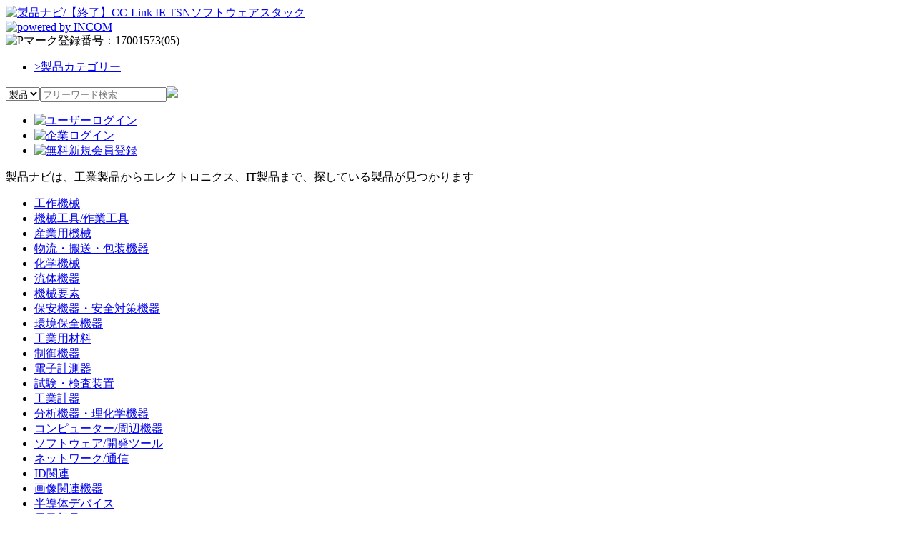

--- FILE ---
content_type: text/html; charset=UTF-8
request_url: https://www.incom.co.jp/questionnaire/index.php?company_id=13615&questionnaire_id=1973
body_size: 7712
content:
<?xml version="1.0" encoding="UTF-8"?>
<!DOCTYPE html PUBLIC "-//W3C//DTD XHTML 1.0 Transitional//EN" "http://www.w3.org/TR/xhtml1/DTD/xhtml1-transitional.dtd">
<html xmlns="http://www.w3.org/1999/xhtml" lang="ja" xml:lang="ja">
<head>
<meta http-equiv="Content-Type" content="text/html; charset=UTF-8" />


<meta name="viewport" content="width=device-width, initial-scale=1">
<title>【終了】CC-Link IE TSNソフトウェアスタック | アンケート | (株)M2Mクラフト | 製品ナビ</title>
<meta http-equiv="Content-Script-Type" content="text/javascript" />
<meta http-equiv="Content-Style-Type" content="text/css" />
    <meta name="author" content="株式会社インコム" />
        <meta name="description" content="「製品ナビ」は、製造業を支えるエンジニアの方々に向けて、エレクトロニクスから産業用機械、環境、ITまで、数万点におよぶ製品を掲載した製品情報検索サイトです。" />
             <meta name="keywords" content="" />
    <meta name="referrer" content="origin-when-crossorigin">
<link rel="shortcut icon" href="/user_data/packages/default/img/common/favicon.ico" />
<link rel="icon" type="image/vnd.microsoft.icon" href="/user_data/packages/default/img/common/favicon.ico" />
<link rel="stylesheet" href="/js/jquery.colorbox/colorbox.css" type="text/css" media="all" />
<link rel="stylesheet" href="/user_data/packages/default/css/import.css" type="text/css" media="all" />
<link href="https://fonts.googleapis.com/icon?family=Material+Icons" rel="stylesheet">
<!--[if lt IE 9]>
<script src="/js/jquery-1.11.1.min.js"></script>
<![endif]-->
<!--[if gte IE 9]><!-->
<script src="/js/jquery-2.1.1.min.js"></script>
<!--<![endif]-->

<script type="text/javascript" src="/js/eccube.js"></script>
<!-- #2342 次期メジャーバージョン(2.14)にてeccube.legacy.jsは削除予定.モジュール、プラグインの互換性を考慮して2.13では残します. -->
<script type="text/javascript" src="/js/eccube.legacy.js"></script>
<script type="text/javascript" src="/js/jquery.colorbox/jquery.colorbox-min.js"></script>
<link rel="stylesheet" href="/user_data/packages/default/js/slick/slick-theme.css" type="text/css" />
<link rel="stylesheet" href="/user_data/packages/default/js/slick/slick.css" type="text/css" />
<link rel="stylesheet" href="/user_data/css/responsive.css" type="text/css" />

<script src="/user_data/packages/default/js/slick/slick.min.js"></script>
<script src="/user_data/packages/default/js/ofi.min.js"></script>
<script src="/user_data/js/nav.js"></script>
<script>
$(function(){
    objectFitImages('img.object-fit-img');
});
</script>
<script src="/user_data/packages/default/js/common.js"></script>
 
 <!-- Google Tag Manager -->
<script>(function(w,d,s,l,i){w[l]=w[l]||[];w[l].push({'gtm.start':
new Date().getTime(),event:'gtm.js'});var f=d.getElementsByTagName(s)[0],
j=d.createElement(s),dl=l!='dataLayer'?'&l='+l:'';j.async=true;j.src=
'https://www.googletagmanager.com/gtm.js?id='+i+dl;f.parentNode.insertBefore(j,f);
})(window,document,'script','dataLayer','GTM-M2VVWC5');</script>
<!-- End Google Tag Manager -->
<script type="text/javascript">//<![CDATA[
    
    $(function(){
        
    });
//]]></script>
<script>
if(location.hash!=''){
	var hashvalue = location.hash;
	let regexp = /movie_block|topic_|the_contact_list|seminar/;

	if(regexp.test(hashvalue) == false){
		document.location.href="https://www.incom.co.jp/error.php";
	}
}
</script>

</head>

<!-- ▼BODY部 スタート -->

<body class="LC_Page_Questionnaire" ><!-- Google Tag Manager (noscript) --><noscript><iframe src="https://www.googletagmanager.com/ns.html?id=GTM-M2VVWC5"height="0" width="0" style="display:none;visibility:hidden"></iframe></noscript><!-- End Google Tag Manager (noscript) --><noscript><p>JavaScript を有効にしてご利用下さい.</p></noscript><div id="wrapper" class="frame_outer"><a name="top" id="top"></a>
<!--▼HEADER-->
<style>
.search_box{
     width:500px;
}
div#___gcse_0{
    display: none;
}
div.gcsc-find-more-on-google{
    display: none !important;
}

</style>
<script async src="https://cse.google.com/cse.js?cx=60209759abb6944b0"></script>
<script>
    function doSearch(obj){
        var selected = $(obj).val();
        var company_url = "/list_shop/index.php";
        // var product_url = "<!--{$smarty.const.ROOT_URLPATH}-->products/list.php";
        var product_url = "/products/list2.php";
        if(selected == 2){
            document.search_form.action= company_url;
            $("#search_keywords").attr('name', 'name');
        }else{
            document.search_form.action= product_url;
            $("#search_keywords").attr('name', 'q');
        }
    }

    window.onload = function() {
        var url_string = window.location;
        var url = new URL(url_string);

        // google search param
        var c = url.searchParams.get("q");
        if(c){
            document.getElementById('search_keywords').value = c;
            document.getElementById('type').value=1;
        }

        // company name parama
        var cname = url.searchParams.get("name");
        if( cname) {
            document.getElementById('search_keywords').value = cname;
            document.getElementById('type').value=2;
        }
    }
    </script>
<header id="headerMaster"><div id="header_wrap"><div id="header_add_wrap" class="inner"><div id="header" class="flex-disp align-middle align-justify"><div id="logo_area"><a href="http://www.incom.co.jp/" class="main_logo"><img src="/user_data/packages/default/img/common/logo.png" alt="製品ナビ/【終了】CC-Link IE TSNソフトウェアスタック" /></a><br><a href="javascript:void(0)" onclick="return false;" class="incom_logo incom_opcity"><img src="/user_data/packages/default/img/common/logo02.png" alt="powered by INCOM" /></a></div><div class="pmark_area_sp"><img class="sp" src="/user_data/packages/default/img/common/17001573_05_200_JP_55.png" alt="Pマーク登録番号：17001573(05)" width="55"/></div><div class="sp-menuBtn"><span></span><span></span><span></span></div><div id="header_utility"><div id="headerInternalColumn"></div><div id="header_navi" class="flex-disp align-right"><nav id="gnav"><ul class="mega_list"><li class="maga_cate"><a href="javascript:void(0)" onclick="return false;"><span class="arrow">&gt;</span><!----><span class="mega_text">製品カテゴリー</span></a></li></ul></nav><div id="headerSearch"><div class="gcse-searchbox"></div><form name="search_form" id="search_form" method="GET" action="/products/list2.php"><input type="hidden" name="transactionid" value="23d99155c5b34d892917831022ee1482c2166d0e"><select name="type" id="type" class="" onChange="doSearch(this);"><option value="1" selected="">製品</option><option value="2">企業</option></select><!----><input type="text" id="search_keywords" name="q" autocomplete="off" class="" placeholder="フリーワード検索" value=""><a href="javascript:document.search_form.submit();"><img src="/user_data/packages/default/img/icon/ico_search_btn.jpg"></a></form></div><ul class="switch_uc flex-disp align-right"><li class="login_u"><a href="https://www.incom.co.jp/mypage/login.php"><img class="" src="/user_data/packages/default/img/common/btn_u_in.jpg" alt="ユーザーログイン" /></a></li><li class="login_c"><a href="https://www.incom.co.jp/corporation/login.php"><img class="" src="/user_data/packages/default/img/common/btn_c_in.jpg" alt="企業ログイン" /></a></li><li class="entry_uc"><a href="/entry/kiyaku.php"><img class="" src="/user_data/packages/default/img/common/btn_reji.jpg" alt="無料新規会員登録" /></a></li><!-- {* <li class="pmark_area flex-order-4"><img class="pc" src="/user_data/packages/default/img/common/17001573_05_200_JP_60.png" alt="Pマーク登録番号：17001573(05)" width="60"/></li> *}--></ul></div></div></div><div class="site_description_text">製品ナビは、工業製品からエレクトロニクス、IT製品まで、探している製品が見つかります</div></div></div></header>
<!--▲HEADER--><!-- ▼カテゴリ --><div id="headCate"><article class="inner"><div class="cateWrap cateWrap02"><ul class="cateList flex-disp flex-dir-column"><li><a href="/category_pages/7.html" class="flex-disp align-middle"><span class="category_name">工作機械</span></span></li><li><a href="/category_pages/8.html" class="flex-disp align-middle"><span class="category_name">機械工具/作業工具</span></span></li><li><a href="/category_pages/9.html" class="flex-disp align-middle"><span class="category_name">産業用機械</span></li><li><a href="/category_pages/10.html" class="flex-disp align-middle"><span class="category_name">物流・搬送・包装機器</span></li><li><a href="/category_pages/11.html" class="flex-disp align-middle"><span class="category_name">化学機械</span></li><li><a href="/category_pages/12.html" class="flex-disp align-middle"><span class="category_name">流体機器</span></li><li><a href="/category_pages/13.html" class="flex-disp align-middle"><span class="category_name">機械要素</span></li><li><a href="/category_pages/14.html" class="flex-disp align-middle"><span class="category_name">保安機器・安全対策機器</span></li><li><a href="/category_pages/15.html" class="flex-disp align-middle"><span class="category_name">環境保全機器</span></li><li><a href="/category_pages/16.html" class="flex-disp align-middle"><span class="category_name">工業用材料</span></li><li><a href="/category_pages/17.html" class="flex-disp align-middle"><span class="category_name">制御機器</span></li><li><a href="/category_pages/18.html" class="flex-disp align-middle"><span class="category_name">電子計測器</span></li><li><a href="/category_pages/19.html" class="flex-disp align-middle"><span class="category_name">試験・検査装置</span></li><li><a href="/category_pages/20.html" class="flex-disp align-middle"><span class="category_name">工業計器</span></li><li><a href="/category_pages/21.html" class="flex-disp align-middle"><span class="category_name">分析機器・理化学機器</span></li><li><a href="/category_pages/22.html" class="flex-disp align-middle"><span class="category_name">コンピューター/周辺機器</span></li><li><a href="/category_pages/23.html" class="flex-disp align-middle"><span class="category_name">ソフトウェア/開発ツール</span></li><li><a href="/category_pages/24.html" class="flex-disp align-middle"><span class="category_name">ネットワーク/通信</span></li><li><a href="/category_pages/25.html" class="flex-disp align-middle"><span class="category_name">ID関連</span></li><li><a href="/category_pages/26.html" class="flex-disp align-middle"><span class="category_name">画像関連機器</span></li><li><a href="/category_pages/27.html" class="flex-disp align-middle"><span class="category_name">半導体デバイス</span></li><li><a href="/category_pages/28.html" class="flex-disp align-middle"><span class="category_name">電子部品</span></li><li><a href="/category_pages/29.html" class="flex-disp align-middle"><span class="category_name">センサ</span></li><li><a href="/category_pages/30.html" class="flex-disp align-middle"><span class="category_name">電源・電池</span></li><li><a href="/category_pages/31.html" class="flex-disp align-middle"><span class="category_name">軽工品</span></li><li><a href="/category_pages/32.html" class="flex-disp align-middle"><span class="category_name">サービス・その他</span></li></ul></div><div class="all_cate_abso"><a href="/category_list/">すべてのカテゴリー</a></div></article></div><!-- ▲カテゴリ --><!-- ▼【広告バナー】エリア1 --><div id="banner_area01" data-nosnippet="true"><article class="inner"><figure><div id="digikey_super"><SCRIPT language='JavaScript1.1' SRC="https://ad.doubleclick.net/ddm/adj/N4481.incom.co.jp/B32322564.432512034;dc_sdk_apis=[APIFRAMEWORKS];dc_omid_p=[OMIDPARTNER];gdpr=${GDPR};gdpr_consent=${GDPR_CONSENT_755};dc_tdv=1;sz=728x90;click=;ord=[timestamp];dc_lat=;dc_rdid=;tag_for_child_directed_treatment=;tfua=?"name="'digikey_superbanner_impression2" onload="dataLayer.push({'event': 'digikey_superbanner_impression2'});"></SCRIPT></div></figure></article></div>
<!-- ▲【広告バナー】エリア1 --><div id="container" class="inner flex-disp align-justify"><ol itemscope itemtype="https://schema.org/BreadcrumbList" class="breadcrumb flex-disp"><li itemprop="itemListElement" itemscope itemtype="https://schema.org/ListItem"><a itemprop="item" href="/"><span itemprop="name">トップ</span></a><meta itemprop="position" content="1" /></li><li itemprop="itemListElement" itemscope itemtype="http://schema.org/ListItem"><a itemprop="item" href="/list_shop/"><span itemprop="name">企業情報</span></a><meta itemprop="position" content="2" /></li><li itemprop="itemListElement" itemscope itemtype="http://schema.org/ListItem"><a itemprop="item" href="/corporation/top.php?company_id=13615"><span itemprop="name">(株)M2Mクラフト</span></a><meta itemprop="position" content="3" /></li><li itemprop="itemListElement" itemscope itemtype="http://schema.org/ListItem"><a itemprop="item" href="/corporation/enquete_list_c.php?company_id=13615"><span itemprop="name">アンケート</span></a><meta itemprop="position" content="4" /></li><li itemprop="itemListElement" itemscope itemtype="http://schema.org/ListItem"><a itemprop="item" href="javascript:void(0)" onclick="return false;" class="no_item_links"><span itemprop="name">【終了】CC-Link IE TSNソフトウェアスタック</span></a><meta itemprop="position" content="5" /></li></ol><div id="main_column" class="colnum2 left"><!-- ▼【広告バナー】PRエリア1 --><div id="banner_pr01"><article class=""><div class="pr_wrap" data-nosnippet="true"><dl class="flex-disp"><dt>PR</dt><dd><ul><li><a href="https://bit.ly/4hzhxeT">[2次元超音波風向風速計] 風向/風速/温湿度/大気圧/日射or雨量を1台で計測、気象庁検定取得可</a></li><li><a href="https://bit.ly/4bYNdX8">圧力、温度、流速の計測ソリューションと国際MRA対応JCSS認定事業者の校正ソリューション</a></li></ul></dd></dl></div></article></div>
<!-- ▲【広告バナー】PRエリア1 --><!-- ▼メイン -->

<style>
#c_logo_area,
#c_org_menu,
#c_base_info,
#c_reco_info,
#keyword_blocks{
    opacity: 0;
    display: none;
}
</style>


<!--▼CONTENTS-->
<div id="undercolumn">
    <div id="questionnaire">

        <form name="form1" id="form1" method="post" action="?">
            <input type="hidden" name="transactionid" value="23d99155c5b34d892917831022ee1482c2166d0e" />
            <input type="hidden" name="mode" value="complete" />
            <input type="hidden" name="company_id" value="13615" />
            <input type="hidden" name="questionnaire_id" value="1973" />

            
                <div class="pay_area">

                    
                        <h1 class="titleStyle01">【終了】CC-Link IE TSNソフトウェアスタック</h1>
                        <article><div style="max-width: 870px; border: 1px solid #CCCCCC;">
<img src="https://www.incom.co.jp/topics/img/202306m2m/m2m_01.jpg" border="0" alt="M2Mクラフト"></div>
<div style="max-width: 870px;">
<img src="https://www.incom.co.jp/topics/img/202306m2m/m2m_02.jpg" border="0" alt="M2Mクラフト"></div></article>


                                                <div>
                            <h2 class="titleStyle01">アンケート</h2>
                                                            このアンケートはご回答期間が終了しました。<br><br>
                                                    </div>
                        <div class="enquete__pp_block_wrap">
<h2 class="titleStyle01">個人情報の取扱いについて</h2>
<textarea name="message" class="message" cols="46" rows="10" readonly="readonly">
＜製品ナビにおける個人情報の取扱いについて＞
株式会社インコム
個人情報保護推進事務局 個人情報保護管理者：総務経理部マネージャー
（連絡先は下記の窓口と同じです）

下記内容をご確認の上、同意していただけましたら、個人情報の入力をお願いいたします。
「個人情報の利用目的」にあります弊社サービス等を行うにあたって、必須項目をご入力ください。その他のご記入は任意ですが、ご記入いただいた範囲で対応させていただきます。

&#9632;個人情報の利用目的
ご提供いただきました個人情報は、下記の利用目的にのみ利用いたします。
・「製品ナビ」「ProductNavi(プロダクトナビ)」への会員登録のため
・当社のEメール・情報誌をお送りするため
・当社の広告主の商品・サービスに関するご案内をお送りするため
・当社の情報誌・ウェブサイトに関するご案内をお送りするため
・当社の情報誌・ウェブサイトに関するお問い合わせ対応のため
・新たなサービス開発及び改善の目的でユーザーアンケートを実施するため
・プレゼントキャンペーンの抽選及び商品発送のため

&#9632;個人情報の第三者（外国法人を含む）提供について
当社の情報誌・ウェブサイトに掲載された製品・サービスに関する資料請求時にご入力いただきました個人情報を、当該製品・サービスの掲載企業に対して、セキュリティをかけた上で、資料送付の目的で第三者提供いたします。
その他、法令に基づく場合を除いて、ご本人様の承諾なしに第三者に提供することはありません。

&#9632;個人情報の委託について
上記、「個人情報の利用目的」の範囲内において、業務を委託する場合がございます。

（株式会社インコムのWebサイト＞プライバシーポリシー内）

&#9632;開示等、苦情等の対応窓口について
当社の保有個人データについて、利用目的の通知、開示、内容の訂正、追加又は削除、利用の停止、消去及び第三者への提供の停止、提供の記録の開示を請求することができます。なお、開示等の請求の手続きについての詳細は、「個人情報保護に関するお問い合わせ先」までお問い合わせください。
その他、当社の個人情報の取扱い及び個人情報保護マネジメントに関する苦情・相談などを申し付けることが出来ます。
弊社では、これらを受け付けた場合は、開示等を請求する手続き等についてご本人様にお知らせし、合理的な範囲で適切かつ迅速に対応させていただきます。

※当社のプライバシーポリシーもご参照ください。 https://web.incom.co.jp/policy/privacy.html

&#9632;個人情報保護に関するお問い合わせ先
東京都文京区関口1-23-6　プラザ江戸川橋
株式会社インコム
個人情報保護推進事務局内
個人情報保護外部対応窓口
電話：03-3260-0611
メールアドレス：rs@incom.co.jp
</textarea>
</div>
                                            
                </div>
            
        </form>

    </div>
</div>
<!--▲CONTENTS--><!-- ▲メイン --><!-- ▼【広告バナー】PRエリア2 --><div id="banner_pr02"><article class=""><div class="pr_wrap"><dl class="flex-disp"><dt>PR</dt><dd><ul><li><a href="https://bit.ly/3TeKSBj">ドレンデストロイヤーCO2はドレーン清水化とCO2吸着・回収が同時にできる画期的な処理装置です。</a></li></ul></dd></dl></div></article></div>
<!-- ▲【広告バナー】PRエリア2 --></div><div id="rightcolumn" class="side_column"><!-- ▼【広告バナー】エリア2 --><div id="banner_area02"><article class=""><figure><script type="text/javascript">

  var microadCompass = microadCompass || {};

  microadCompass.queue = microadCompass.queue || [];

</script>

<script type="text/javascript" charset="UTF-8" src="//j.microad.net/js/compass.js" onload="new microadCompass.AdInitializer().initialize();" async></script>
<div id="f64cfb26df49ad4d550645c36a150205" >

  <script type="text/javascript">

    microadCompass.queue.push({

      "spot": "f64cfb26df49ad4d550645c36a150205"

    });

  </script>

</div></figure></article></div>
<!-- ▲【広告バナー】エリア2 --><!-- ▼【広告バナー】エリア3 --><div id="banner_area03"><article class=""><figure><script type="text/javascript">

  var microadCompass = microadCompass || {};

  microadCompass.queue = microadCompass.queue || [];

</script>

<script type="text/javascript" charset="UTF-8" src="//j.microad.net/js/compass.js" onload="new microadCompass.AdInitializer().initialize();" async></script>
<div id="a84a38b51c223429cbc88ad2c4093ad9" >

  <script type="text/javascript">

    microadCompass.queue.push({

      "spot": "a84a38b51c223429cbc88ad2c4093ad9"

    });

  </script>

</div></figure></article></div>
<!-- ▲【広告バナー】エリア3 --><!-- ▼【企業用】企業ロゴ --><div id="c_logo_area"><article class=""><figure class="flex-disp align-stretch align-center"><a href="/corporation/top.php?company_id=13615" class="flex-disp align-middle"><span class="no_img_company_name">(株)M2Mクラフト</span></a></figure></article></div><!-- ▲【企業用】企業ロゴ --><!-- ▼新着製品情報 --><!-- ▲新着製品情報 --><!-- ▼【広告バナー】エリア4 --><!-- ▲【広告バナー】エリア4 --><!-- ▼【広告バナー】エリア5 --><div id="banner_area05"><article class=""><figure><div id="mouser_rectangle"><SCRIPT language='JavaScript1.1' SRC="https://ad.doubleclick.net/ddm/adj/N30602.4289755INCOM/B22220110.430972313;dc_sdk_apis=[APIFRAMEWORKS];dc_omid_p=[OMIDPARTNER];gdpr=${GDPR};gdpr_consent=${GDPR_CONSENT_755};dc_tdv=1;sz=300x250;ord=[timestamp];dc_lat=;dc_rdid=;tag_for_child_directed_treatment=;tfua=?"name="mouser_rectangle_impression2" onload="dataLayer.push({'event': 'mouser_rectangle_impression2'});"></SCRIPT></div></figure></article></div>
<!-- ▲【広告バナー】エリア5 --><!-- ▼ランキングブロック --><!-- ▲ランキングブロック --><!-- ▼【広告バナー】エリア7 --><!-- ▲【広告バナー】エリア7 --><!-- ▼【広告バナー】エリア6 --><div id="banner_area06"><article class=""><figure><script type="text/javascript">
  var microadCompass = microadCompass || {};
  microadCompass.queue = microadCompass.queue || [];
</script>
<script type="text/javascript" charset="UTF-8" src="//j.microad.net/js/compass.js" onload="new microadCompass.AdInitializer().initialize();" async></script>
<div id="cb07e4897bc53a793c7bcfbdb5369e7a" >
  <script type="text/javascript">
    microadCompass.queue.push({
      "spot": "cb07e4897bc53a793c7bcfbdb5369e7a"
    });
  </script>
</div></figure></article></div>
<!-- ▲【広告バナー】エリア6 --><!-- ▼【企業用】企業独自メニュー --><div id="c_org_menu"><article class=""><ul><li class=""><span><a href="https://www.incom.co.jp/corporation/business_contact.php?company_id=13615" target="">企業へのお問い合わせ</a></span></li></ul></article></div><!-- ▲【企業用】企業独自メニュー --><!-- ▼【企業用】企業基本情報 --><div id="c_base_info"><article class=""><h2>企業基本情報</h2><div class="base_contents"><dl class="base_list flex-disp"><dt>社名：</dt><dd>(株)M2Mクラフト</dd></dl><dl class="base_list flex-disp"><dt>住所：</dt><dd>〒 001-0023<br>北海道 札幌市北区北23条西5丁目2-39　N23ビル6F</dd></dl><dl class="base_list flex-disp" style="display:flex;flex-wrap:nowrap;"><dt style="white-space:nowrap;">Web：</dt><dd><a href="https://www.m2mcraft.co.jp/" target="_blank">https://www.m2mcraft.co.jp/</a></dd></dl></div></article></div><!-- ▲【企業用】企業基本情報 --><!-- ▼【企業用】キーワードブロック --><!-- ▲【企業用】キーワードブロック --><!-- ▼【企業用】おすすめ情報 --><!-- ▲【企業用】おすすめ情報 --></div></div>
<!--▼FOOTER-->
<footer id="footerMaster"><div id="footer_wrap"><div id="footer_plus"><div class="inner flex-disp align-justify"><h4>製品カテゴリー</h4><div class="all_cate_foot"><a href="/category_list/">すべてのカテゴリー</a></div><ul class="cate_foreach flex-disp flex-dir-column"><li><a href="/category_pages/7.html" class="flex-disp align-middle"><span class="category_name">工作機械</span></span></li><li><a href="/category_pages/8.html" class="flex-disp align-middle"><span class="category_name">機械工具/作業工具</span></span></li><li><a href="/category_pages/9.html" class="flex-disp align-middle"><span class="category_name">産業用機械</span></li><li><a href="/category_pages/10.html" class="flex-disp align-middle"><span class="category_name">物流・搬送・包装機器</span></li><li><a href="/category_pages/11.html" class="flex-disp align-middle"><span class="category_name">化学機械</span></li><li><a href="/category_pages/12.html" class="flex-disp align-middle"><span class="category_name">流体機器</span></li><li><a href="/category_pages/13.html" class="flex-disp align-middle"><span class="category_name">機械要素</span></li><li><a href="/category_pages/14.html" class="flex-disp align-middle"><span class="category_name">保安機器・安全対策機器</span></li><li><a href="/category_pages/15.html" class="flex-disp align-middle"><span class="category_name">環境保全機器</span></li><li><a href="/category_pages/16.html" class="flex-disp align-middle"><span class="category_name">工業用材料</span></li><li><a href="/category_pages/17.html" class="flex-disp align-middle"><span class="category_name">制御機器</span></li><li><a href="/category_pages/18.html" class="flex-disp align-middle"><span class="category_name">電子計測器</span></li><li><a href="/category_pages/19.html" class="flex-disp align-middle"><span class="category_name">試験・検査装置</span></li><li><a href="/category_pages/20.html" class="flex-disp align-middle"><span class="category_name">工業計器</span></li><li><a href="/category_pages/21.html" class="flex-disp align-middle"><span class="category_name">分析機器・理化学機器</span></li><li><a href="/category_pages/22.html" class="flex-disp align-middle"><span class="category_name">コンピューター/周辺機器</span></li><li><a href="/category_pages/23.html" class="flex-disp align-middle"><span class="category_name">ソフトウェア/開発ツール</span></li><li><a href="/category_pages/24.html" class="flex-disp align-middle"><span class="category_name">ネットワーク/通信</span></li><li><a href="/category_pages/25.html" class="flex-disp align-middle"><span class="category_name">ID関連</span></li><li><a href="/category_pages/26.html" class="flex-disp align-middle"><span class="category_name">画像関連機器</span></li><li><a href="/category_pages/27.html" class="flex-disp align-middle"><span class="category_name">半導体デバイス</span></li><li><a href="/category_pages/28.html" class="flex-disp align-middle"><span class="category_name">電子部品</span></li><li><a href="/category_pages/29.html" class="flex-disp align-middle"><span class="category_name">センサ</span></li><li><a href="/category_pages/30.html" class="flex-disp align-middle"><span class="category_name">電源・電池</span></li><li><a href="/category_pages/31.html" class="flex-disp align-middle"><span class="category_name">軽工品</span></li><li><a href="/category_pages/32.html" class="flex-disp align-middle"><span class="category_name">サービス・その他</span></li></ul><ul class="cate_border"><li></li></ul><ul class="cate_fixed cate_fixed01"><li><a href="http://web.incom.co.jp/contact/index.html" target="_blank">お問い合わせ</a></li><li><a href="http://web.incom.co.jp/policy/privacy.html" target="_blank">プライバシーポリシー</a></li><li><a href="http://web.incom.co.jp/policy/index.html" target="_blank">サイトポリシー</a></li><li><a href="http://web.incom.co.jp/service_guide/article.html" target="_blank">情報掲載について</a></li><li><a href="http://web.incom.co.jp/company/index.html" target="_blank">インコムについて</a></li><li><a href="http://web.incom.co.jp/service/pnavi.html" target="_blank">製品情報誌</a></li></ul><ul class="cate_border"><li></li></ul><ul class="cate_fixed cate_fixed02"><li><a href="https://www.incom.co.jp/mypage/login.php">ログイン</a></li><li><a href="https://www.incom.co.jp/corporation/login.php">企業ログイン</a></li><li><a href="/entry/kiyaku.php">無料新規会員登録</a></li><li><a href="/feature/list.php">特集</a></li><li><a href="/enquete_list/">アンケート</a></li><li class="only_bnr"><a href="http://web.incom.co.jp/service/pnavi.html" target="_blank"><img src="/user_data/packages/default/img/common/link_foot_navi.jpg" alt="プロダクトナビ最新号"></a></li></ul></div></div></div><div id="page_top_wrap"><a href="#" class="over"><img src="/user_data/packages/default/img/common/btn_top.jpg"></a></div></footer>
<!--▲FOOTER--></div></body><!-- ▲BODY部 エンド -->

</html>

--- FILE ---
content_type: text/css
request_url: https://www.incom.co.jp/js/jquery.colorbox/colorbox.css
body_size: 553
content:
#colorbox, #cboxOverlay, #cboxWrapper{position:absolute; top:0; left:0; z-index:9999; overflow:hidden;} #cboxOverlay{position:fixed; width:100%; height:100%;} #cboxMiddleLeft, #cboxBottomLeft{clear:left;} #cboxContent{position:relative;} #cboxLoadedContent{overflow:auto; -webkit-overflow-scrolling: touch;} #cboxTitle{margin:0;} #cboxLoadingOverlay, #cboxLoadingGraphic{position:absolute; top:0; left:0; width:100%; height:100%;} #cboxPrevious, #cboxNext, #cboxClose, #cboxSlideshow{cursor:pointer;} .cboxPhoto{float:left; margin:auto; border:0; display:block; max-width:none; -ms-interpolation-mode:bicubic;} .cboxIframe{width:100%; height:100%; display:block; border:0;} #colorbox, #cboxContent, #cboxLoadedContent{box-sizing:content-box; -moz-box-sizing:content-box; -webkit-box-sizing:content-box;} #cboxOverlay{background:#fff;} #colorbox{outline:0;} #cboxContent{margin-top:32px; overflow:visible; background:#000;} .cboxIframe{background:#fff;} #cboxError{padding:50px; border:1px solid #ccc;} #cboxLoadedContent{background:#000; padding:1px;} #cboxLoadingGraphic{background:url(./loading.gif) no-repeat center center;} #cboxLoadingOverlay{background:#000;} #cboxTitle{position:absolute; top:-22px; left:0; color:#000;} #cboxCurrent{position:absolute; top:-22px; right:205px; text-indent:-9999px;} #cboxPrevious, #cboxNext, #cboxSlideshow, #cboxClose {border:0; padding:0; margin:0; overflow:visible; text-indent:-9999px; width:20px; height:20px; position:absolute; top:-20px; background:url(./controls.png) no-repeat 0 0;} #cboxPrevious:active, #cboxNext:active, #cboxSlideshow:active, #cboxClose:active {outline:0;} #cboxPrevious{background-position:0px 0px; right:44px;} #cboxPrevious:hover{background-position:0px -25px;} #cboxNext{background-position:-25px 0px; right:22px;} #cboxNext:hover{background-position:-25px -25px;} #cboxClose{background-position:-50px 0px; right:0;} #cboxClose:hover{background-position:-50px -25px;} .cboxSlideshow_on #cboxPrevious, .cboxSlideshow_off #cboxPrevious{right:66px;} .cboxSlideshow_on #cboxSlideshow{background-position:-75px -25px; right:44px;} .cboxSlideshow_on #cboxSlideshow:hover{background-position:-100px -25px;} .cboxSlideshow_off #cboxSlideshow{background-position:-100px 0px; right:44px;} .cboxSlideshow_off #cboxSlideshow:hover{background-position:-75px -25px;}

--- FILE ---
content_type: text/javascript;charset=UTF-8
request_url: https://s-rtb.send.microad.jp/ad?spot=f64cfb26df49ad4d550645c36a150205&cb=microadCompass.AdRequestor.callback&url=https%3A%2F%2Fwww.incom.co.jp%2Fquestionnaire%2Findex.php%3Fcompany_id%3D13615%26questionnaire_id%3D1973&vo=true&mimes=%5B100%2C300%2C301%2C302%5D&cbt=b029dda278eac8019a978c2cf2&pa=false&ar=false&ver=%5B%22compass.js.v1.20.0%22%5D
body_size: 160
content:
microadCompass.AdRequestor.callback({"spot":"f64cfb26df49ad4d550645c36a150205","sequence":"2","impression_id":"4808610187372298738"})

--- FILE ---
content_type: text/javascript;charset=UTF-8
request_url: https://s-rtb.send.microad.jp/ad?spot=a84a38b51c223429cbc88ad2c4093ad9&cb=microadCompass.AdRequestor.callback&url=https%3A%2F%2Fwww.incom.co.jp%2Fquestionnaire%2Findex.php%3Fcompany_id%3D13615%26questionnaire_id%3D1973&vo=true&mimes=%5B100%2C300%2C301%2C302%5D&cbt=1b2846afefa7b7019a978c2cf4&pa=false&ar=false&ver=%5B%22compass.js.v1.20.0%22%5D
body_size: 160
content:
microadCompass.AdRequestor.callback({"spot":"a84a38b51c223429cbc88ad2c4093ad9","sequence":"2","impression_id":"4808410187372298738"})

--- FILE ---
content_type: text/javascript;charset=UTF-8
request_url: https://s-rtb.send.microad.jp/ad?spot=cb07e4897bc53a793c7bcfbdb5369e7a&cb=microadCompass.AdRequestor.callback&url=https%3A%2F%2Fwww.incom.co.jp%2Fquestionnaire%2Findex.php%3Fcompany_id%3D13615%26questionnaire_id%3D1973&vo=true&mimes=%5B100%2C300%2C301%2C302%5D&cbt=9a60bcb8ce3220019a978c2cf6&pa=false&ar=false&ver=%5B%22compass.js.v1.20.0%22%5D
body_size: 160
content:
microadCompass.AdRequestor.callback({"spot":"cb07e4897bc53a793c7bcfbdb5369e7a","sequence":"2","impression_id":"4808510187372298738"})